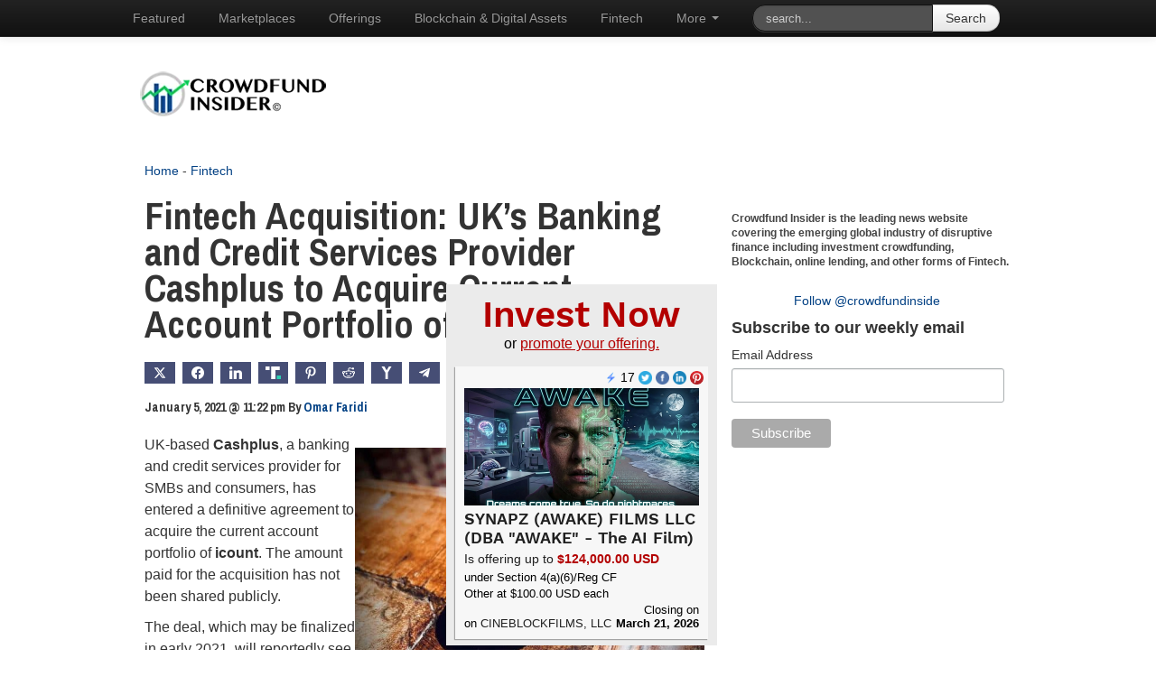

--- FILE ---
content_type: text/html; charset=utf-8
request_url: https://www.disclosurequest.com/crowdfund?form1a=true&formd506b=true&formd506c=true&formc=true&social=true&promote=true
body_size: 11594
content:

<!DOCTYPE html>
<html lang="en">
  <head>
    <meta charset="UTF-8" />
    <title>Disclosure Quest - Search SEC Filings</title>
    <meta name="viewport" content="width=device-width,initial-scale=1">
    <meta name="apple-mobile-web-app-capable" content="yes">
    <meta name="application-name" content="Disclosurequest Website">
    <meta name="mobile-web-app-capable" content="yes">
    <meta name="description" content="Quickly and easily search Reg A, Reg CF, and Reg D filings.">
    <meta name="keywords" content="SEC filings, securities disclosures, Regulation CF, Regulation D, Regulation A, 506(B), 506(c), crowdfunding, Reg D, Form 1-A, Reg A, Reg A+, Reg C, Reg CF, search edgar, company filing search">

    <meta name="csrf-param" content="authenticity_token" />
<meta name="csrf-token" content="KKvvbdvtEkBlB4lhLoXNK12iZ11jAf2q6XD_5e4yGRu1p_DMkw73qqW3GFO72v6zT6BdhZJY_rbRkX1dxu99pg" />
    


    <link rel="icon" href="/icon.png" type="image/png">
    <link rel="apple-touch-icon" href="/icon.png">

    <link rel="stylesheet" href="/assets/slimselect-0bb2cf73.css" data-turbo-track="reload" />
    <link rel="stylesheet" href="/assets/base-12610f97.css" data-turbo-track="reload" />
    <link rel="stylesheet" href="/assets/search-e6b2bdee.css" data-turbo-track="reload" />
    <link rel="stylesheet" href="/assets/typography-d29a78b2.css" data-turbo-track="reload" />
    <link rel="stylesheet" href="/assets/masthead-e3aced89.css" data-turbo-track="reload" />
    <script type="importmap" data-turbo-track="reload">{
  "imports": {
    "application": "/assets/application-524bab28.js",
    "@hotwired/stimulus-loading": "/assets/stimulus-loading-1fc53fe7.js",
    "@rails/actioncable/src": "/assets/@rails--actioncable--src-88577087.js",
    "@hotwired/stimulus": "/assets/@hotwired--stimulus-132cbc23.js",
    "@hotwired/turbo": "/assets/@hotwired--turbo-13c88b6c.js",
    "@hotwired/turbo-rails": "/assets/@hotwired--turbo-rails-2a46e0e0.js",
    "slim-select": "/assets/slim-select-0b235ccf.js",
    "controllers/application": "/assets/controllers/application-1eddd0f0.js",
    "controllers/clipboard_controller": "/assets/controllers/clipboard_controller-0ee6a378.js",
    "controllers/details_controller": "/assets/controllers/details_controller-78db9f5d.js",
    "controllers/document_select_controller": "/assets/controllers/document_select_controller-d17f75b1.js",
    "controllers": "/assets/controllers/index-461229ad.js",
    "controllers/multiselect_controller": "/assets/controllers/multiselect_controller-01e0df55.js",
    "controllers/recaptcha_controller": "/assets/controllers/recaptcha_controller-0e5c984c.js",
    "controllers/search_results_controller": "/assets/controllers/search_results_controller-0a630b72.js"
  },
  "integrity": {
    "/assets/application-524bab28.js": "sha256-lEeKPuYbIqjUzw+T/mjkiow1Gzp3jwCHlDpVqVG3Ecc=",
    "/assets/stimulus-loading-1fc53fe7.js": "sha256-ZIB0e/MCXqKsR4DLTk3aPJi110kR16B85mwhHzJH5Zw=",
    "/assets/@rails--actioncable--src-88577087.js": "sha256-1Kf47uLOjGJyj/7SBA3d3f20mU9dPDjVfYS+0faRlKE=",
    "/assets/@hotwired--stimulus-132cbc23.js": "sha256-vXd23KLuzBvftp4DGNMKhTKo6IrLLRtz9NWNbqfcoFU=",
    "/assets/@hotwired--turbo-13c88b6c.js": "sha256-qoOVEP+zrfH7ZpI2dpviz95j23gbQR+ehyx9gi509RU=",
    "/assets/@hotwired--turbo-rails-2a46e0e0.js": "sha256-KuvETWUJPOzAdXJQsOCsnPKHKaa33zkAiBP84ozN3UE=",
    "/assets/slim-select-0b235ccf.js": "sha256-VLDwgt//LyRBoywXIVvHQBUogf5nb4RAQ609jfmtZWI=",
    "/assets/controllers/application-1eddd0f0.js": "sha256-51hyGdW+m2j0IvGiufSehULiadyxdZUobCIF/b1NEu8=",
    "/assets/controllers/clipboard_controller-0ee6a378.js": "sha256-BAi5RLUE6I2dEYyRCfg2snR+ftGD1EPgfArVHHBCars=",
    "/assets/controllers/details_controller-78db9f5d.js": "sha256-2IKTnCW6hDUhVzXOcujUga+9Q2bA0dC6Y+GDxRJp5hU=",
    "/assets/controllers/document_select_controller-d17f75b1.js": "sha256-MqFp19k8gKTWC2R+U2Bb6PW3x/7NT3OWRFY/VTq2fWk=",
    "/assets/controllers/index-461229ad.js": "sha256-8k1ZTjB93W4p0D4ivE60X8/LaCRWm1TYUgp9oUuI/pY=",
    "/assets/controllers/multiselect_controller-01e0df55.js": "sha256-YYpDlqmb7WyuSPbbGOkI7joNrUVCQQgrCPenaWcl0sU=",
    "/assets/controllers/recaptcha_controller-0e5c984c.js": "sha256-Ly6q3EW+1TTNDpAFoPLozNliTJPaquEP5qIezlsm6RY=",
    "/assets/controllers/search_results_controller-0a630b72.js": "sha256-Fs3I40TzILLPL1/cHPZjsIV8B95fgLlR9u6VkXi1plg="
  }
}</script>
<link rel="modulepreload" href="/assets/application-524bab28.js" integrity="sha256-lEeKPuYbIqjUzw+T/mjkiow1Gzp3jwCHlDpVqVG3Ecc=">
<link rel="modulepreload" href="/assets/stimulus-loading-1fc53fe7.js" integrity="sha256-ZIB0e/MCXqKsR4DLTk3aPJi110kR16B85mwhHzJH5Zw=">
<link rel="modulepreload" href="/assets/@rails--actioncable--src-88577087.js" integrity="sha256-1Kf47uLOjGJyj/7SBA3d3f20mU9dPDjVfYS+0faRlKE=">
<link rel="modulepreload" href="/assets/@hotwired--stimulus-132cbc23.js" integrity="sha256-vXd23KLuzBvftp4DGNMKhTKo6IrLLRtz9NWNbqfcoFU=">
<link rel="modulepreload" href="/assets/@hotwired--turbo-13c88b6c.js" integrity="sha256-qoOVEP+zrfH7ZpI2dpviz95j23gbQR+ehyx9gi509RU=">
<link rel="modulepreload" href="/assets/@hotwired--turbo-rails-2a46e0e0.js" integrity="sha256-KuvETWUJPOzAdXJQsOCsnPKHKaa33zkAiBP84ozN3UE=">
<link rel="modulepreload" href="/assets/slim-select-0b235ccf.js" integrity="sha256-VLDwgt//LyRBoywXIVvHQBUogf5nb4RAQ609jfmtZWI=">
<link rel="modulepreload" href="/assets/controllers/application-1eddd0f0.js" integrity="sha256-51hyGdW+m2j0IvGiufSehULiadyxdZUobCIF/b1NEu8=">
<link rel="modulepreload" href="/assets/controllers/clipboard_controller-0ee6a378.js" integrity="sha256-BAi5RLUE6I2dEYyRCfg2snR+ftGD1EPgfArVHHBCars=">
<link rel="modulepreload" href="/assets/controllers/details_controller-78db9f5d.js" integrity="sha256-2IKTnCW6hDUhVzXOcujUga+9Q2bA0dC6Y+GDxRJp5hU=">
<link rel="modulepreload" href="/assets/controllers/document_select_controller-d17f75b1.js" integrity="sha256-MqFp19k8gKTWC2R+U2Bb6PW3x/7NT3OWRFY/VTq2fWk=">
<link rel="modulepreload" href="/assets/controllers/index-461229ad.js" integrity="sha256-8k1ZTjB93W4p0D4ivE60X8/LaCRWm1TYUgp9oUuI/pY=">
<link rel="modulepreload" href="/assets/controllers/multiselect_controller-01e0df55.js" integrity="sha256-YYpDlqmb7WyuSPbbGOkI7joNrUVCQQgrCPenaWcl0sU=">
<link rel="modulepreload" href="/assets/controllers/recaptcha_controller-0e5c984c.js" integrity="sha256-Ly6q3EW+1TTNDpAFoPLozNliTJPaquEP5qIezlsm6RY=">
<link rel="modulepreload" href="/assets/controllers/search_results_controller-0a630b72.js" integrity="sha256-Fs3I40TzILLPL1/cHPZjsIV8B95fgLlR9u6VkXi1plg=">
<script type="module">import "application"</script>

      <link rel="stylesheet" href="/assets/recent-filings-03e8ec18.css" data-turbo-track="reload" />
  <script type="text/javascript" async src="https://platform.twitter.com/widgets.js"></script>

  </head>

  <body style="display: grid; grid-template-rows: 1fr auto; min-height: 100vh;">
    <div style="overflow-y: auto;">
          <header class="masthead">
            <h1>Disclosure Quest</h1>

            <hr class="accent-line" />
          </header>

        <main>
          
<div class="recent-filings-group">
    <div>
  <h3 class="fw-normal">
    <a target="_blank" href="/results?search_form%5Btypes_of_offering%5D%5B%5D=form1A">
      Recent <strong>Reg A</strong> Filings
</a>  </h3>
  <ol>
    <li>
  <a target="_blank" href="/form/fisyn-fund-ii-llc/0001493152-26-003360">FISYN FUND II LLC</a>
</li>
<li>
  <a target="_blank" href="/form/shasta-power-fund-ii-llc/0002071540-26-000001">Shasta Power Fund II, LLC</a>
</li>
<li>
  <a target="_blank" href="/form/cc-biotech-inc/0002097387-26-000001">CC Biotech Inc.</a>
</li>
<li>
  <a target="_blank" href="/form/liansheng-group-inc/0002046923-26-000004">LianSheng Group Inc</a>
</li>
<li>
  <a target="_blank" href="/form/my-racehorse-ca-llc/0001683168-26-000476">My Racehorse CA LLC</a>
</li>

  </ol>
</div>


    <div>
  <h3 class="fw-normal">
    <a target="_blank" href="/results?search_form%5Btypes_of_offering%5D%5B%5D=formC">
      Recent <strong>Reg CF</strong> Filings
</a>  </h3>
  <ol>
    <li>
  <a target="_blank" href="/form/synapz-awake-films-llc/0002100489-26-000003">SYNAPZ (AWAKE) FILMS LLC</a>
</li>
<li>
  <a target="_blank" href="/form/gigawatt-inc/0002103209-26-000002">GigaWatt, Inc.</a>
</li>
<li>
  <a target="_blank" href="/form/yummy-future-inc/0001891121-26-000002">Yummy Future Inc.</a>
</li>
<li>
  <a target="_blank" href="/form/ugenticai-inc/0001493152-26-003200">UgenticAI, Inc.</a>
</li>
<li>
  <a target="_blank" href="/form/my-hibachi-llc/0002104885-26-000001">My Hibachi LLC</a>
</li>

  </ol>
</div>


    <div>
  <h3 class="fw-normal">
    <a target="_blank" href="/results?search_form%5Btypes_of_offering%5D%5B%5D=506b">
      Recent <strong>Reg D (506b)</strong> Filings
</a>  </h3>
  <ol>
    <li>
  <a target="_blank" href="/form/rig-partners-fund-lp/0001780050-26-000001">RIG Partners Fund LP</a>
</li>
<li>
  <a target="_blank" href="/form/b-g-capital-aggressive-growth-fund-lp/0002104595-26-000001">B&amp;G Capital Aggressive Growth Fund LP</a>
</li>
<li>
  <a target="_blank" href="/form/js-venture-fund-llc-series-a35/0002106991-26-000001">JS VENTURE FUND LLC SERIES A35</a>
</li>
<li>
  <a target="_blank" href="/form/encore-global-lp/0001748209-26-000002">Encore Global LP</a>
</li>
<li>
  <a target="_blank" href="/form/imogene-corp/0001933811-26-000001">Imogene Corp</a>
</li>

  </ol>
</div>


    <div>
  <h3 class="fw-normal">
    <a target="_blank" href="/results?search_form%5Btypes_of_offering%5D%5B%5D=506c">
      Recent <strong>Reg D (506c)</strong> Filings
</a>  </h3>
  <ol>
    <li>
  <a href="/form/pbrei-debt-fund-i-llc/0002107104-26-000001">PBREI Debt Fund I LLC</a>
</li>
<li>
  <a target="_blank" href="/form/spectra-horizon-us-feeder-lp/0002105419-26-000001">Spectra Horizon US Feeder, LP</a>
</li>
<li>
  <a target="_blank" href="/form/weatherford-small-bay-industrial-107-dst/0002107030-26-000001">Weatherford Small Bay Industrial 107 DST</a>
</li>
<li>
  <a target="_blank" href="/form/alibi-inc/0001096906-26-000142">Alibi Inc</a>
</li>
<li>
  <a target="_blank" href="/form/ldg-investor-holdings-1-llc/0002106851-26-000001">LDG Investor Holdings 1 LLC</a>
</li>

  </ol>
</div>

</div>
<details class="mb-2 mt-1">
  <summary class="alt-marker">Embed This</summary>
  <pre><code>&lt;iframe src=&quot;https://www.disclosurequest.com/crowdfund?form1a=true&amp;formc=true&amp;formd506b=true&amp;formd506c=true&amp;social=true&quot; frameborder=&quot;0&quot; scrolling=&quot;no&quot; height=&quot;1400px&quot; width=&quot;100%&quot;&gt;&lt;/iframe&gt;</code></pre>
  <div data-action="click-&gt;clipboard#copy:prevent" data-controller="clipboard" data-clipboard-success-message-value="Copied to clipboard." data-clipboard-content-value="&lt;iframe src=&quot;https://www.disclosurequest.com/crowdfund?form1a=true&amp;formc=true&amp;formd506b=true&amp;formd506c=true&amp;social=true&quot; frameborder=&quot;0&quot; scrolling=&quot;no&quot; height=&quot;1400px&quot; width=&quot;100%&quot;&gt;&lt;/iframe&gt;">
    <button class="copy-btn" style="width: auto;">
      <img alt="Copy to clipboard" height="16px" width="16px" src="/assets/clippy-4b4d9cee.svg" />
      <span>Copy</span>
</button></div></details>


        </main>
    </div>

    <div>
        &nbsp;
    </div>
  </body>
  <script async src="https://cdnjs.cloudflare.com/ajax/libs/autotrack/2.4.1/autotrack.js"></script>
<script>
  (function(i,s,o,g,r,a,m){i['GoogleAnalyticsObject']=r;i[r]=i[r]||function(){
  (i[r].q=i[r].q||[]).push(arguments)},i[r].l=1*new Date();a=s.createElement(o),
  m=s.getElementsByTagName(o)[0];a.async=1;a.src=g;m.parentNode.insertBefore(a,m)
  })(window,document,'script','//www.google-analytics.com/analytics.js','ga');

  ga('create', 'UA-72164231-1', 'auto');
  ga('require', 'cleanUrlTracker');
  ga('require', 'eventTracker');
  ga('require', 'outboundFormTracker');
  ga('require', 'outboundLinkTracker');
  ga('require', 'socialWidgetTracker');
  ga('require', 'urlChangeTracker');
  ga('send', 'pageview');
</script>

</html>



--- FILE ---
content_type: text/html; charset=utf-8
request_url: https://www.google.com/recaptcha/api2/aframe
body_size: 267
content:
<!DOCTYPE HTML><html><head><meta http-equiv="content-type" content="text/html; charset=UTF-8"></head><body><script nonce="0JFzVTrKyt-B7qbrflJmRg">/** Anti-fraud and anti-abuse applications only. See google.com/recaptcha */ try{var clients={'sodar':'https://pagead2.googlesyndication.com/pagead/sodar?'};window.addEventListener("message",function(a){try{if(a.source===window.parent){var b=JSON.parse(a.data);var c=clients[b['id']];if(c){var d=document.createElement('img');d.src=c+b['params']+'&rc='+(localStorage.getItem("rc::a")?sessionStorage.getItem("rc::b"):"");window.document.body.appendChild(d);sessionStorage.setItem("rc::e",parseInt(sessionStorage.getItem("rc::e")||0)+1);localStorage.setItem("rc::h",'1769264271269');}}}catch(b){}});window.parent.postMessage("_grecaptcha_ready", "*");}catch(b){}</script></body></html>

--- FILE ---
content_type: text/css
request_url: https://www.disclosurequest.com/assets/typography-d29a78b2.css
body_size: -538
content:
body {
  font-family: -apple-system, BlinkMacSystemFont, "Segoe UI", "Roboto", "Oxygen",
    "Ubuntu", "Cantarell", "Fira Sans", "Droid Sans", "Helvetica Neue",
    sans-serif;
}


--- FILE ---
content_type: text/javascript
request_url: https://www.disclosurequest.com/assets/controllers/index-461229ad.js
body_size: -462
content:
import { application } from "controllers/application";
// Eager load all controllers defined in the import map under controllers/**/*_controller
import { eagerLoadControllersFrom } from "@hotwired/stimulus-loading";

eagerLoadControllersFrom("controllers", application);
